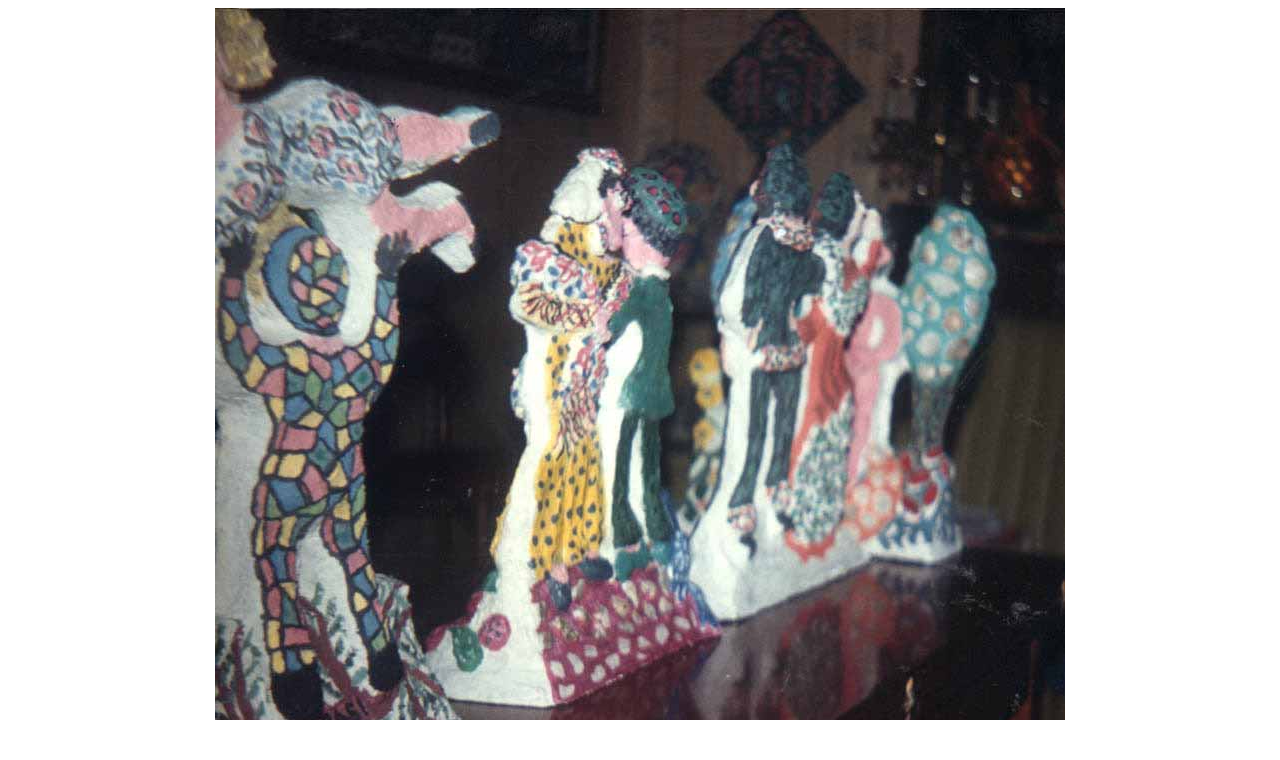

--- FILE ---
content_type: text/html
request_url: https://www.interars.com/artistas/basilia_lopez_(basi)/cuadro6.htm
body_size: -38
content:
<html>

<head>
<title>cuadro6</title>
</head>

<body bgcolor="#FFFFFF" text="#000000">

<p align="center"><img src="basilia_lopezcuadr6.jpg" width="850" height="751" alt=""></p>

<p align="right"><a href="javascript:history.back()"><img src="../otros/back.gif" alt="back.gif (3337 bytes)" border="0" WIDTH="88" HEIGHT="56"></a></p>
</body>
</html>
